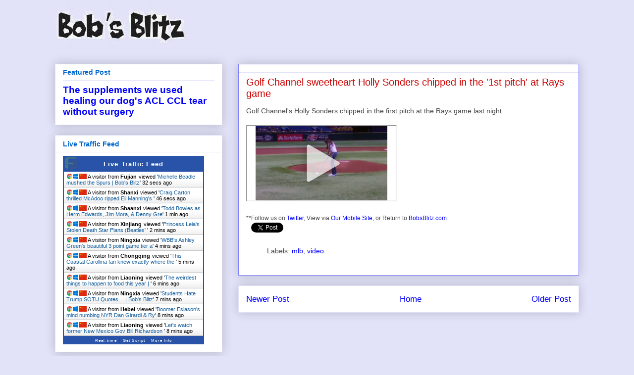

--- FILE ---
content_type: application/javascript
request_url: https://livetrafficfeed.com/static/v5/jquery.js?ranid=OJgPxAgF2d9kOIH6hvaqwjTi3dyqevGoMXhUeWzxk9qHRX0NqB&cookie_id=&link=https%3A%2F%2Fwww.bobsblitz.com%2F2013%2F09%2Fgolf-channel-sweetheart-holly-sonders.html&clientwidth=1280&clientheight=720&num=10&title=Golf%20Channel%20sweetheart%20Holly%20Sonders%20chipped%20in%20t&referrer=&timezone=America%2FNew_York&root=0
body_size: 1066
content:
var LTF_FEED_OJgPxAgF2d9kOIH6hvaqwjTi3dyqevGoMXhUeWzxk9qHRX0NqB = {"a":0,"b":1769538330,"c":0,"d":0,"e":1,"f":0,"g":2,"h":0,"i":"javascript:void(0);","j":0,"k":"US","l":[{"id":1214477810,"a":"https:\/\/www.bobsblitz.com\/2017\/05\/michelle-beadle-mushed-spurs.html","b":"Michelle Beadle mushed the Spurs | Bob's Blitz","c":"Fujian","d":"cn","e":"CH","f":"browser","g":"WIN","h":"1769538300"},{"id":1214477727,"a":"https:\/\/www.bobsblitz.com\/2017\/03\/craig-carton-thrilled-mcadoo-ripped-eli.html?template=userreglogin","b":"Craig Carton thrilled McAdoo ripped Eli Manning's ","c":"Shanxi","d":"cn","e":"CH","f":"browser","g":"WIN","h":"1769538286"},{"id":1214477609,"a":"https:\/\/www.bobsblitz.com\/2018\/08\/todd-bowles-as-herm-edwards-jim-mora.html?template=3hs28j","b":"Todd Bowles as Herm Edwards, Jim Mora, &amp; Denny Gre","c":"Shaanxi","d":"cn","e":"CH","f":"browser","g":"WIN","h":"1769538261"},{"id":1214477070,"a":"https:\/\/www.bobsblitz.com\/2017\/05\/princess-leias-stolen-death-star-plans.html?template=3hs28j","b":"Princess Leia's Stolen Death Star Plans (Beatles' ","c":"Xinjiang","d":"cn","e":"CH","f":"browser","g":"WIN","h":"1769538155"},{"id":1214476430,"a":"https:\/\/www.bobsblitz.com\/2012\/12\/wbbs-ashley-greens-beautiful-3-point.html?m=0","b":"WBB's Ashley Green's beautiful 3 point game tier a","c":"Ningxia","d":"cn","e":"CH","f":"browser","g":"WIN","h":"1769538041"},{"id":1214476179,"a":"https:\/\/www.bobsblitz.com\/2016\/06\/this-coastal-carollina-fan-knew-exactly.html?template=userreglogin","b":"This Coastal Carollina fan knew exactly where the ","c":"Chongqing","d":"cn","e":"CH","f":"browser","g":"WIN","h":"1769537990"},{"id":1214475951,"a":"https:\/\/www.bobsblitz.com\/2016\/12\/the-weirdest-things-to-happen-to-food.html?template=userreglogin","b":"The weirdest things to happen to food this year | ","c":"Liaoning","d":"cn","e":"CH","f":"browser","g":"WIN","h":"1769537942"},{"id":1214475698,"a":"https:\/\/www.bobsblitz.com\/2020\/02\/students-hate-trump-sotu-quotes.html?template=userreglogin","b":"Students Hate Trump SOTU Quotes\u2026 | Bob's Blitz","c":"Ningxia","d":"cn","e":"CH","f":"browser","g":"WIN","h":"1769537894"},{"id":1214475421,"a":"https:\/\/www.bobsblitz.com\/2017\/05\/boomer-esiasons-mind-numbing-nyr-dan.html","b":"Boomer Esiason's mind numbing NYR Dan Girardi &amp; Ry","c":"Hebei","d":"cn","e":"CH","f":"browser","g":"WIN","h":"1769537845"},{"id":1214475156,"a":"https:\/\/www.bobsblitz.com\/2019\/06\/lets-watch-former-new-mexico-gov-bill.html?template=3hs28j","b":"Let's watch former New Mexico Gov Bill Richardson ","c":"Liaoning","d":"cn","e":"CH","f":"browser","g":"WIN","h":"1769537799"}],"m":0,"o":6000,"p":"1fc500bb4512fb4cb3609aeb8130a9f3"};